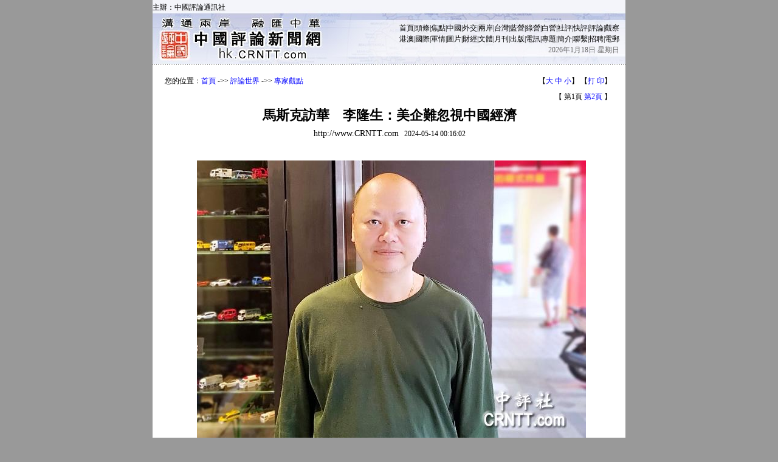

--- FILE ---
content_type: text/html
request_url: https://hk.crntt.com/doc/1600/0/7/4/160007471.html?coluid=93&kindid=20931&docid=160007471
body_size: 14806
content:














<!--create time : Tue May 14 00:20:22 GMT+08:00 2024  host : web01-->
<!DOCTYPE HTML PUBLIC "-//W3C//DTD HTML 4.01 Transitional//EN">
<html>
<head>
<meta http-equiv="Content-Type" content="text/html; charset=UTF-8">
<meta name="keywords" content="李隆生,馬斯克,美國,中國,特斯拉,新能源車" />
<meta name="description" content="特斯拉創辦人馬斯克上個月底訪華後，特斯拉股價立即暴漲15%。台中科技大學國際貿易系教授李隆生接受中評社訪問表示，馬斯克此行當然是著眼於商業利益，中國是特斯拉最大的海外市場，這次馬斯克訪華尋求中國開放“FSD全自動輔助駕駛”，中國國務院總理李強接見，代表中方對馬斯克的禮遇，看在投資人眼裡，必然對特斯拉發展信心十足，並反映在股價上，也顯示出，西方企業難以忽視中…" />
<title>馬斯克訪華　李隆生：美企難忽視中國經濟</title>
<link href="/resource/css/main.css" rel="stylesheet" type="text/css">
<script language="JavaScript">
	function isMobile()
	{
		var mobiles = new Array
			(
                "iphone", "android", "ipod", "windows phone", "mobi",
				"midp", "j2me", "avant", "docomo", "novarra", "palmos", "palmsource",
				"240x320", "opwv", "chtml", "pda", "windows ce", "mmp/",
				"blackberry", "mib/", "symbian", "wireless", "nokia", "hand",
				"phone", "samsung", "htc",
				"mot-", "sony",
				"panasonic", "sharp", "wap",
				"moto", "webos",
				"s8000", "bada", "googlebot-mobile"
			)

		var ua = navigator.userAgent.toLowerCase();
		var isMobile = false;
		for (var i = 0; i < mobiles.length; i++) {
			if (ua.indexOf(mobiles[i]) > 0) {
				isMobile = true;
				break;
			}
		}
		return isMobile;
	}

	if(isMobile())
	{
		window.location = "/crn-webapp/touch/detail.jsp?coluid=93&kindid=20162&docid=160007471";
	}

	function doZoom(size)
	{
		document.getElementById('zoom').style.fontSize=size+'pt';
	}
	
	function getParameter(param)
	{
		var query = window.location.search;
		var iLen = param.length;
		var iStart = query.indexOf(param);
		if (iStart == -1)
		{
			return "";
		}
		iStart += iLen + 1;
		var iEnd = query.indexOf("&", iStart);
		if (iEnd == -1)
		{
			return query.substring(iStart);
		}
	
		return query.substring(iStart, iEnd);
	}
	
	function getNav()
	{
		var key = getParameter("coluid") + "-" + getParameter("kindid");

		if(key == "5-23")
		{
			return '您的位置：<a href="/">首頁</a> -&gt;&gt; <a href="/crn-webapp/coluOutline.jsp?coluid=5">評論世界</a> -&gt;&gt; <a href="/crn-webapp/kindOutline.jsp?coluid=5&kindid=23">專家觀點</a>';
		}

		if(key == "229-11970")
		{
			return '您的位置：<a href="/">首頁</a> -&gt;&gt; <a href="/crn-webapp/spec/229/index.jsp">台灣國際問題專家策論</a> -&gt;&gt; <a href="/crn-webapp/kindOutline.jsp?coluid=229&kindid=11970">今日頭條</a>';
		}

		if(key == "0-0")
		{
			return '您的位置：<a href="/">首頁</a> -&gt;&gt; <a href="/crn-webapp/nowOutline.jsp?coluid=0">即時新聞</a>';
		}

		if(key == "97-2938")
		{
			return '您的位置：<a href="/">首頁</a> -&gt;&gt; <a href="/crn-webapp/spec/97">臺灣焦點人物專訪</a> -&gt;&gt; <a href="/crn-webapp/kindOutline.jsp?coluid=97&kindid=2938">專家、學者</a>';
		}

		if(key == "92-0")
		{
			return '您的位置：<a href="/">首頁</a> -&gt;&gt; <a href="/crn-webapp/msgOutline.jsp?coluid=92">今日焦點</a>';
		}

		if(key == "243-14713")
		{
			return '您的位置：<a href="/">首頁</a> -&gt;&gt; <a href="/crn-webapp/spec/243/index.jsp">中評智庫網</a> -&gt;&gt; <a href="/crn-webapp/kindOutline.jsp?coluid=243&kindid=14713">臺灣智庫觀點</a>';
		}

		if(key == "7-0")
		{
			return '您的位置：<a href="/">首頁</a> -&gt;&gt; <a href="/crn-webapp/msgOutline.jsp?coluid=7">中評電訊</a>';
		}

		if(key == "97-2932")
		{
			return '您的位置：<a href="/">首頁</a> -&gt;&gt; <a href="/crn-webapp/spec/97">臺灣焦點人物專訪</a> -&gt;&gt; <a href="/crn-webapp/kindOutline.jsp?coluid=97&kindid=2932">最新人物專訪</a>';
		}

		if(key == "243-13731")
		{
			return '您的位置：<a href="/">首頁</a> -&gt;&gt; <a href="/crn-webapp/spec/243/index.jsp">中評智庫網</a> -&gt;&gt; <a href="/crn-webapp/kindOutline.jsp?coluid=243&kindid=13731">熱點文章</a>';
		}

		if(key == "19-0")
		{
			return '您的位置：<a href="/">首頁</a> -&gt;&gt; <a href="/crn-webapp/specColumn.jsp?coluid=19">時政專訪</a>';
		}

		if(key == "93-20162")
		{
			return '您的位置：<a href="/">首頁</a> -&gt;&gt; <a href="/crn-webapp/specOutline.jsp?coluid=93">中評社記者專欄</a> -&gt;&gt; <a href="/crn-webapp/kindOutline.jsp?coluid=93&kindid=20162">方敬為</a>';
		}

		return '您的位置：<a href="/">首頁</a> -&gt;&gt; <a href="/crn-webapp/coluOutline.jsp?coluid=5">評論世界</a> -&gt;&gt; <a href="/crn-webapp/kindOutline.jsp?coluid=5&kindid=23">專家觀點</a>';
	}
</script>


</head>

<body bgcolor="#999999" leftmargin="0" topmargin="0" marginwidth="0" marginheight="0">
<div style="overflow:hidden; width:0px; height:0; margin:0 auto; position:absolute; top:-800px;">

	<img src="https://hkpic.crntt.com/upload/202405/12/160007473.jpg" width="300" height="300" />

	<img src="https://hkpic.crntt.com/resource/images/170926_01.gif" width="300" height="300" />
</div>

<div align="center">
<script type="text/javascript" src="/resource/js/pagehead.js"></script>
<table width="778" height="300" border="0" cellpadding="20" cellspacing="0" bgcolor="#FFFFFF">
    <tr> 
      <td align="center" valign="top" style="padding-top:15px;">
       <table width="738" border="0" cellspacing="0" cellpadding="0">
          <tr><td width="478" height="25" style="line-height:150%;">
          <script language="JavaScript">document.write(getNav());</script>
          </td>
          <td width="30" nowrap="nowrap" align="right">
<!-- JiaThis Button BEGIN -->

<!-- JiaThis Button END -->
          </td>
          <td width="230" nowrap="nowrap" align="right">
            
            【<A href="javascript:doZoom(13)">大</A> <A href="javascript:doZoom(11)">中</A> <A href="javascript:doZoom(10)">小</A>】
            【<A href="javascript:window.print();">打 印</A>】&nbsp;
            </td>
          </tr>
          
		   <tr>
	          <td align=right valign=top colspan=3 height="25" style="padding-top:5px;">
【&nbsp;第1頁&nbsp;<a href='/doc/93_20162_160007471_2_0514001434.html'>第2頁</a>&nbsp;】&nbsp;
	          </td>
          </tr>

          <tr>
            <td align="center" colspan=3>

<table width="100%" border="0" cellspacing="0" cellpadding="0">
<tr>
<td rowspan="2" align="left" width="2%" height="60" nowrap="nowrap" style="padding-left:10px;">

</td>
<td align="center" width="96%">
<font color="#000000" style="font-size: 22px"><strong>馬斯克訪華　李隆生：美企難忽視中國經濟</strong></font>

</td>
<td rowspan="2" align="right" width="2%" height="60" nowrap="nowrap" style="padding-right:10px;">

</td>
</tr>
<tr>
<td align="center">
<font style="font-size:14px">http://www.CRNTT.com</font>
             &nbsp;&nbsp;2024-05-14 00:16:02
</td>
</tr>
</table>

            </td>
          </tr>
        </table>
        <br>
        <br>
        <table width="100%" border="0" cellspacing="0" cellpadding="0" height=200>
          <tr>
            <td style="font-size: 16px;LINE-HEIGHT: 150%;text-align:justify;text-justify:inter-ideograph;word-break:break-all;" valign=top id="zoom"><TABLE style="MARGIN: 1px 7px 3px 4px;width:100%" cellSpacing=2 cellPadding=0 align=center border=0>
        
              <TR><TD align=center>
                   <IMG src="https://hkpic.crntt.com/upload/202405/12/160007472.jpg" border=0 name=normal onerror="this.src='http://cnpic.crntt.com/Error.jpg'">
              </TD></TR>
        <tr><td align=center>台中科技大學國際貿易系教授李隆生。（中評社　方敬為攝）</td></tr>
</TABLE>　　中評社台中5月14日電（記者　方敬為）特斯拉創辦人馬斯克上個月底訪華後，特斯拉股價立即暴漲15%。台中科技大學國際貿易系教授李隆生接受中評社訪問表示，馬斯克此行當然是著眼於商業利益，中國是特斯拉最大的海外市場，這次馬斯克訪華尋求中國開放“FSD全自動輔助駕駛”，中國國務院總理李強接見，代表中方對馬斯克的禮遇，看在投資人眼裡，必然對特斯拉發展信心十足，並反映在股價上，也顯示出，西方企業難以忽視中國的經濟實力。<br><br>　　李隆生，美國密西根州立大學物理學博士、美國康乃狄克大學經濟學博士、上海復旦大學歷史學博士。曾任聖約翰科技大學商管學院院長、靜宜大學國際企業學系主任等職。有中美三校博士、台灣三所高校六系系主任的特殊經歷。<br><br>　　馬斯克今年4月28日訪問北京，會見了李強。在此之前，馬斯克以特斯拉業務繁重為由，推辭了與印度總理莫迪之約。馬斯克此行尋求批准特斯拉的“FSD全自動輔助駕駛”和海外資料傳輸許可。<br><br>　　雖然中方未對外說明是否同意相關訴求，但中國外交部發言人林劍對外回應表示，中方對內外資企業一視同仁、平等相待，歡迎外資企業繼續深化對華合作，共享中國經濟發展成果，亦希望外資企業遵守中國的法律法規，履行安全承諾。特斯拉的股價則在馬斯克結束訪華行程之後，攀升15%。<br><br>　　李隆生表示，馬斯克訪華，中國大陸以高規格接待，代表雙方都各有所需，馬斯克身為商人，當然是考量特斯拉的商業利益，中國是特斯拉最大的海外市場，並且特斯拉全球規模最大的超級工廠就設在上海，中國大陸是特斯拉銷售市場同時也是，布局全球的重要所在。<br>&nbsp;</td>
          </tr>
        </table>

		<br><br>
        <table width="100%" border="0" cellspacing="0" cellpadding="0">
          <tr>
          <td align="center">
          
          【&nbsp;第1頁&nbsp;<a href='/doc/93_20162_160007471_2_0514001434.html'>第2頁</a>&nbsp;】　<a href='/doc/93_20162_160007471_2_0514001434.html'><img src='https://hkpic.crntt.com/resource/images/next_page.gif' width='70' height='15' border='0' align='absmiddle'></a>
          
          </td>
          </tr>
        </table>

        <br>

        <br>
        <table width="100%" border="0" cellpadding="0" cellspacing="0">
          <tr>
            <td  align=right>
            <span style="padding-right: 10px;">
<img src="https://hkpic.crntt.com/resource/images/131030_03.gif" width="60" height="60" border="0" align="absmiddle" alt="掃描二維碼訪問中評網移動版" title="掃描二維碼訪問中評網移動版" />
</span>
            
            【<A href="javascript:doZoom(13)">大</A> <A href="javascript:doZoom(11)">中</A> <A href="javascript:doZoom(10)">小</A>】
            【<A href="javascript:window.print();">打 印</A>】
            <span style="padding-right: 6px;padding-left: 10px;"><img src="https://hkpic.crntt.com/resource/images/131030_01.gif" width="60" height="60" border="0" align="absmiddle" alt="掃描二維碼訪問中評社微信" title="掃描二維碼訪問中評社微信" /></span>&nbsp;&nbsp;
            </td>
          </tr>
        </table>
        
        <br>
        <table width="95%" border="0" cellpadding="4" cellspacing="0" bgcolor="#cccccc">
          <tr><td>
          &nbsp;<strong>相關新聞：</strong>
          </td></tr>
          <tr>
            <td width="100%"  valign="top" id="iid">
            <ul>

                <li><a href="/doc/93_20162_106934627_1.html" target="_blank">美擔憂援烏坦克成俄無人機的靶子</a> <font color="#999999" style="font-size: 12px"><em>(2024-05-13 16:21:27)</em></font></li>

                <li><a href="/doc/93_20162_106934609_1.html" target="_blank">2024“渴獅”聯合軍演在約旦舉行</a> <font color="#999999" style="font-size: 12px"><em>(2024-05-13 15:58:05)</em></font></li>

                <li><a href="/doc/93_20162_106934580_1.html" target="_blank">特朗普否認邀黑利當競選搭檔</a> <font color="#999999" style="font-size: 12px"><em>(2024-05-13 15:39:12)</em></font></li>

                <li><a href="/doc/93_20162_106934481_1.html" target="_blank">今年西部鐵海聯運班列運輸貨物量達新高</a> <font color="#999999" style="font-size: 12px"><em>(2024-05-13 10:56:45)</em></font></li>

                <li><a href="/doc/93_20162_160007522_1.html" target="_blank">郭正亮：美軍將直接管理台灣建軍與軍購</a> <font color="#999999" style="font-size: 12px"><em>(2024-05-13 10:51:29)</em></font></li>

                <li><a href="/doc/93_20162_106934441_1.html" target="_blank">距離俄邊境不遠，美英展開空投演習</a> <font color="#999999" style="font-size: 12px"><em>(2024-05-13 07:41:53)</em></font></li>

                <li><a href="/doc/93_20162_106934435_1.html" target="_blank">美對以開條件：不打拉法就給“核心情報”</a> <font color="#999999" style="font-size: 12px"><em>(2024-05-13 07:41:18)</em></font></li>

                <li><a href="/doc/93_20162_106934426_1.html" target="_blank">中蒙陸軍聯合訓練舉行開訓儀式</a> <font color="#999999" style="font-size: 12px"><em>(2024-05-13 07:39:01)</em></font></li>

                <li><a href="/doc/93_20162_106932689_1.html" target="_blank">宋傑語中評：美國“一中政策”被塞入私貨</a> <font color="#999999" style="font-size: 12px"><em>(2024-05-13 00:42:45)</em></font></li>

                <li><a href="/doc/93_20162_106930855_1.html" target="_blank">中評論壇：習近平重要涉台論述解讀</a> <font color="#999999" style="font-size: 12px"><em>(2024-05-13 00:09:20)</em></font></li>

              </ul>	
	  </td>
          </tr>
        </table>
        
        
        
	</td>
    </tr>
  </table>

<script type="text/javascript">
try
{
	var obj = document.getElementById("zoom");
	var imgs = obj.getElementsByTagName("img");
	for(var i = 0; i < imgs.length; i++)
	{
		if(imgs[i].width > 700)
		{
			imgs[i].width = 700;
		}
	}
}catch(e){}
</script>
<script type="text/javascript" src="/resource/js/pagetail.js"></script>
<script src="https://hk1.crntt.com/crn-webapp/doc/hitdoc.jsp?docid=160007471" ></script>
</div>
</body>
</html>
